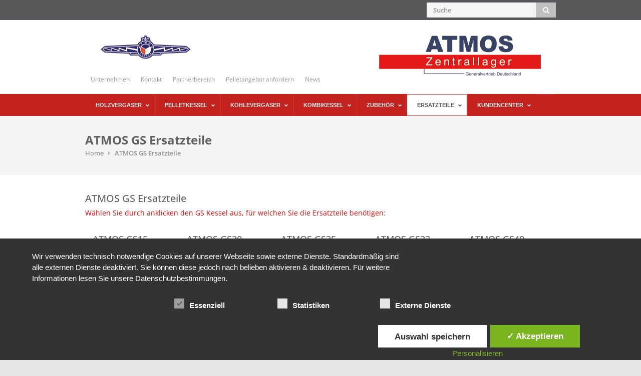

--- FILE ---
content_type: text/css
request_url: https://atmos-zentrallager.de/wp-content/themes/trizzy-child/chat/css/chat.css?ver=6.7.4
body_size: 944
content:

/* An adaptation of this https://codepen.io/Varo/pen/gbZzgr */

html, body {
    background: #e5e5e5;
    font-family: 'Lato', sans-serif;
    margin: 0 auto;
}

/* M E S S A G E S */

.chat {
    list-style: none;
    background: none;
    padding: 0 0 50px 0;
    margin: 0 0 10px;
}

.chat li {
    padding: 8px;
    padding: 0.5rem;
    font-size: 14.4px;
    font-size: 0.9rem;
    overflow: hidden;
    display: -webkit-box;
    display: -webkit-flex;
    display: -ms-flexbox;
    display: flex;
}

.visitor {
    -webkit-box-pack: end;
    -webkit-justify-content: flex-end;
        -ms-flex-pack: end;
            justify-content: flex-end;
    -webkit-box-align: end;
    -webkit-align-items: flex-end;
        -ms-flex-align: end;
                -ms-grid-row-align: flex-end;
            align-items: flex-end;
}

.visitor .msg {
    -webkit-box-ordinal-group: 2;
    -webkit-order: 1;
        -ms-flex-order: 1;
            order: 1;
    border-bottom-right-radius: 0;
    box-shadow: 1px 2px 0 #D4D4D4;
}

.admin .msg {
    -webkit-box-ordinal-group: 2;
    -webkit-order: 1;
        -ms-flex-order: 1;
            order: 1;
    border-top-left-radius: 0;
    box-shadow: -1px 2px 0 #D4D4D4;
}

.msg {
    word-wrap: break-word;
    background: white;
    min-width: 50px;
    max-width: 80%;
    padding: 10px;
    border-radius: 2px;
    box-shadow: 0 2px 0 rgba(0, 0, 0, 0.07);
}

.msg p {
    margin: 0 0 3.2px 0;
    margin: 0 0 0.2rem 0;
}

.msg .time {
    font-size: 11.2px;
    font-size: 0.7rem;
    color: #ccc;
    margin-top: 3px;
    float: right;
    cursor: default;
    -webkit-touch-callout: none;
    -webkit-user-select: none;
    -moz-user-select: none;
    -ms-user-select: none;
}

::-webkit-scrollbar {
    min-width: 12px;
    width: 12px;
    max-width: 12px;
    min-height: 12px;
    height: 12px;
    max-height: 12px;
    background: #e5e5e5;
    box-shadow: inset 0 -14px 0 #e5e5e5, inset 0 -46px 0 #fafafa;
}

::-webkit-scrollbar-thumb {
    background: #bbb;
    border-radius: 100px;
    border: solid 3px #e5e5e5;
    box-shadow: inset 0 0 3px #999;
}

::-webkit-scrollbar-thumb:hover {
    background: #b0b0b0;
    box-shadow: inset 0 0 3px #888;
}

::-webkit-scrollbar-thumb:active {
    background: #aaa;
    box-shadow: inset 0 0 3px #7f7f7f;
}

::-webkit-scrollbar-button {
    display: block;
    height: 24px;
}

/* I N P U T */

input.textarea {
    position: fixed;
    bottom: 14px;
    left: 0;
    right: 0;
    width: 95%;
    height: 30px;
    z-index: 99;
    background: #fafafa;
    border: none;
    outline: none;
    padding-left: 15px;
    padding-right: 15px;
    color: #666;
    font-weight: 400;
}


a.banner {
    position: fixed;
    bottom: 0;
    left: 0;
    right: 0;
    width: 100%;
    height: 12px;
    z-index: 99;
    border-top: 2px solid #e5e5e5;
    background: #e5e5e5;
    outline: none;
    color: #777;
    font-size: 10px;
    text-align: right;
    font-weight: 200;
    text-decoration: none
}


--- FILE ---
content_type: text/css
request_url: https://atmos-zentrallager.de/wp-content/themes/trizzy/css/responsive.css?ver=6.7.4
body_size: 2963
content:
/*
* Based on Skeleton by Dave Gamache (www.getskeleton.com)
* Modified by Vasterad
*/


/* Table of Contents
==================================================
    #Base (1180 Grid)
    #Desktop (960 Grid)
    #Tablet (Portrait)
    #Mobile (Portrait)
    #Mobile (Landscape)
    #Clearing */


/* #Base (1180 Grid)
================================================== */

    .container                                  { position: relative; width: 1200px; margin: 0 auto; padding: 0; }
    .container .column,
    .container .columns                         { float: left; display: inline; margin-left: 10px; margin-right: 10px; }
    .row                                        { margin-bottom: 20px; }

    .columns.twelve.left-sidebar                {float: right;}
    /* Nested Column Classes */
    .column.alpha, .columns.alpha               { margin-left: 0; }
    .column.omega, .columns.omega               { margin-right: 0; }

    /* Base Grid */
    .container .one.column,
    .container .one.columns                     { width: 55px;  }
    .container .two.columns                     { width: 130px; }
    .container .three.columns                   { width: 205px; }
    .container .four.columns                    { width: 280px; }
    .container .five.columns                    { width: 355px; }
    .container .six.columns                     { width: 430px; }
    .columns.six.padding-minus                  { width: 410px; }
    .container .seven.columns                   { width: 505px; }
    .container .eight.columns                   { width: 580px; }
    .container .nine.columns                    { width: 655px; }
    .container .ten.columns                     { width: 730px; }
    .container .eleven.columns                  { width: 805px; }
    .container .twelve.columns                  { width: 880px; }
    .container .thirteen.columns                { width: 955px; }
    .container .fourteen.columns                { width: 1030px; }
    .container .fifteen.columns                 { width: 1105px; }
    .container .sixteen.columns                 { width: 1180px; }

    .container .one-third.columns,
    .container .one-third.column                { width: 380px; }
    .container .two-thirds.columns,
    .container .two-thirds.column               { width: 780px; }

    .container .magazine-lead .one-third.columns,
    .container .magazine-lead .one-third.column { width: 395px; margin-left: 0px;}

    .container .magazine-lead .two-thirds.columns,
    .container .magazine-lead .two-thirds.column
                                                { width: 780px; margin-right: 5px; }

    .container .twelve.sidebar-right.columns    { width: 860px; margin-right: 30px; }
    .container .twelve.sidebar-left.columns     { width: 860px; margin-left: 30px; }
    .container .four.columns.products-categories,
    .container .four.shop.columns               { width: 273px; margin: 0 0 0 20px; }

    .container .three.columns.products-categories,
    .container .three.shop.columns              { width: 200px; margin: 0 0 0 20px; }
    .container.right-sidebar-class .four.columns.products-categories,
    .container.right-sidebar-class .three.columns.products-categories,
    .container.right-sidebar-class .four.shop.columns,
    .container.right-sidebar-class .three.shop.columns {margin: 0 20px 0 0;}

    .container .full-shop.columns               { width: 280px; margin: 0px 20px 0px 0px; }
    .container .full-width .columns-4 .columns  { width: 275px; margin: 0px 20px 0px 0px; }



    .container .four.masonry-item.columns       { width: 273px; margin: 0 20px 0 0; }
    .container.right-sidebar-class .four.columns.products-categories,
    .container.right-sidebar-class .four.shop.columns { width: 273px; margin: 0 20px 0 0; }

    .related .four.shop.column.alpha,
    .upsells .four.shop.column.alpha,
    .related .four.shop.columns.alpha,
    .upsells .four.shop.columns.alpha               { margin-left: 0; }

    .related .four.shop.column.omega,
    .related .four.shop.columns.omega,
    .container .related .columns.full-shop:nth-child(4n+4),
    .container .upsells .columns.full-shop:nth-child(4n+4),
    .upsells .four.shop.column.omega,
    .upsells .four.shop.columns.omega               { margin-right: 0; }


 
   /*  .container .right-sidebar .upsells .four.shop.columns,
   .container .right-sidebar .related .four.shop.columns   { width: 205px } */

    body.boxed,
    .fullwidth-element { width: 1290px; }
    .fullwidth .parallax-content { width: 1180px; }

   .fullwidth .fullwidth-element.home-slider { width: 100% }



    @media only screen and (min-width: 1290px) and (max-width: 1390px) {
        body.boxed,
        .fullwidth-element,
        .fullwidth-element img                  { width: 100% }
    }



/* #Dekstop (960 Grid)
================================================== */

    /* Note: Design for a width of 960px */

    @media only screen and (min-width: 960px) and (max-width: 1389px) {
        .container                                  { position: relative; width: 960px; margin: 0 auto; padding: 0; }
        .container .column,
        .container .columns                         { float: left; display: inline; margin-left: 10px; margin-right: 10px; }
        .row                                        { margin-bottom: 20px; }

        /* Nested Column Classes */
        .column.alpha, .columns.alpha               { margin-left: 0; }
        .column.omega, .columns.omega               { margin-right: 0; }

        /* Base Grid */
        .container .one.column,
        .container .one.columns                     { width: 40px;  }
        .container .two.columns                     { width: 100px; }
        .container .three.columns                   { width: 160px; }
        .container .four.columns                    { width: 220px; }
        .container .five.columns                    { width: 280px; }
        .container .six.columns                     { width: 340px; }
        .columns.six.padding-minus                  { width: 320px; }
        .container .seven.columns                   { width: 400px; }
        .container .eight.columns                   { width: 460px; }
        .container .nine.columns                    { width: 520px; }
        .container .ten.columns                     { width: 580px; }
        .container .eleven.columns                  { width: 640px; }
        .container .twelve.columns                  { width: 700px; }
        .container .thirteen.columns                { width: 760px; }
        .container .fourteen.columns                { width: 820px; }
        .container .fifteen.columns                 { width: 880px; }
        .container .sixteen.columns                 { width: 940px; }

        .container .one-third.columns,
        .container .one-third.column                { width: 300px; }

        .container .two-third.columns,
        .container .two-thirds.column               { width: 620px; }

        .container .magazine-lead .one-third.columns,
        .container .magazine-lead .one-third.column { width: 315px; margin-left: 0px;}

        .container .magazine-lead .two-thirds.columns,
        .container .magazine-lead .two-thirds.column
                                                    { width: 620px; margin-right: 5px; }

        .container .twelve.sidebar-right.columns    { width: 680px; margin-right: 30px; }
        .container .twelve.sidebar-left.columns     { width: 680px; margin-left: 30px; }
        .container .four.columns.products-categories,
        .container .four.shop.columns               { width: 213px; margin: 0 0 0 20px; }
        .container .three.columns.products-categories,
        .container .three.shop.columns               { width: 213px; margin: 0 0 0 20px; }
        .container .four.masonry-item.columns       { width: 213px; margin: 0 20px 0 0; }

        .container .full-width .columns-4 .columns.products-categories  { width: 290px; margin: 0px 20px 0px 0px; }

        body.boxed,
        .fullwidth-element                          { width: 1020px; }
        .fullwidth .parallax-content                { width: 940px; }
        .fullwidth .fullwidth-element.home-slider   { width: 940px; }



    }

    @media only screen and (min-width: 769px) and (max-width: 1040px) {
        body.boxed,
        .fullwidth-element                          { width: 100%; }
    }



/* #Tablet (Portrait)
================================================== */

    /* Note: Design for a width of 768px */

    @media only screen and (min-width: 768px) and (max-width: 990px) {
        .container                                  { width: 768px; }
        .container .column,
        .container .columns                         { margin-left: 10px; margin-right: 10px;  }
        .column.alpha, .columns.alpha               { margin-left: 0; margin-right: 10px; }
        .column.omega, .columns.omega               { margin-right: 0; margin-left: 10px; }
        .alpha.omega                                { margin-left: 0; margin-right: 0; }

        .container .one.column,
        .container .one.columns                     { width: 28px; }
        .container .two.columns                     { width: 76px; }
        .container .three.columns                   { width: 124px; }
        .container .four.columns                    { width: 172px; }
        .container .five.columns                    { width: 220px; }
        .container .six.columns                     { width: 268px; }
        .columns.six.padding-minus                  { width: 248px; }
        .container .seven.columns                   { width: 316px; }
        .container .eight.columns                   { width: 364px; }
        .container .nine.columns                    { width: 412px; }
        .container .ten.columns                     { width: 460px; }
        .container .eleven.columns                  { width: 508px; }
        .container .twelve.columns                  { width: 556px; }
        .container .thirteen.columns                { width: 604px; }
        .container .fourteen.columns                { width: 652px; }
        .container .fifteen.columns                 { width: 700px; }
        .container .sixteen.columns                 { width: 748px; }

        .container .one-third.columns,
        .container .one-third.column                { width: 236px; }

        .container .two-third.columns,
        .container .two-thirds.column               { width: 492px; }

        .container .two-third.columns,
        .container .two-thirds.column               { width: 492px; }


        .container .magazine-lead .one-third.columns,
        .container .magazine-lead .one-third.column { width: 253px; margin-left: 0px;}

        .container .magazine-lead .two-thirds.columns,
        .container .magazine-lead .two-thirds.column
                                                    { width: 490px; margin-right: 5px; }

        .container .twelve.sidebar-right.columns    { width: 546px; margin-right: 20px; }
        .container .twelve.sidebar-left.columns     { width: 546px; margin-left: 20px; }

        .container .three.shop.columns,
        .container .three.columns.products-categories,
        .container .four.columns.products-categories,
        .container .four.shop.columns               { width: 258px; margin: 0 0 0 20px; }
        .container .four.masonry-item.columns       { width: 258px; margin: 0 20px 0 0; }
        .container .full-width .columns-4 .columns.products-categories  { width: 225px; margin: 0px 20px 0px 0px; }


        body.boxed,
        .fullwidth-element                          { width: 100% }
        .fullwidth .parallax-content                { width: 748px; }
        .fullwidth .fullwidth-element.home-slider   { width: 100% }

        .vc_col-sm-3.wpb_column.recent-blog {
            width: 50%;
        }
        .vc_responsive .wpb_row .vc_col-sm-3.wpb_column.recent-blog.alpha {
            padding-left: 15px
        }
        .vc_responsive .wpb_row .vc_col-sm-3.wpb_column.recent-blog.omega {
            padding-right: 15px
        }
    }


/*  #Mobile (Portrait)
================================================== */

    /* Note: Design for a width of 320px */

    @media only screen and (max-width: 767px) {
        .container { width: 300px; }
        .container .columns,
        .container .column { margin: 0; }

        .container .one.column,
        .container .one.columns,
        .container .two.columns,
        .container .three.columns,
        .container .four.columns,
        .container .five.columns,
        .container .six.columns,
        .container .seven.columns,
        .container .eight.columns,
        .container .nine.columns,
        .container .ten.columns,
        .container .eleven.columns,
        .container .twelve.columns,
        .container .thirteen.columns,
        .container .fourteen.columns,
        .container .fifteen.columns,
        .container .sixteen.columns,
        .container .one-third.column,
        .container .one-third.columns,
        .container .two-thirds.columns,
        .container .two-thirds.column,
        .container .magazine-lead .one-third.columns,
        .container .magazine-lead .one-third.column,
        .container .magazine-lead .two-thirds.columns,
        .container .magazine-lead .two-thirds.column,
        .container .twelve.sidebar-right.columns,
        .container .twelve.sidebar-left.columns,
        .container .five.sidebar-right.columns,
        .container .eleven.sidebar-right.columns { width: 300px; }

        .container .three.shop.columns,
        .container .three.columns.products-categories,
        .container .four.columns.products-categories,
        .container .four.shop.columns           { width: 300px; margin: 0; }
        .container .four.masonry-item.columns   { width: 300px; margin: 0; }

        .container .twelve.sidebar-left.columns { margin-left: 0; }

        .container .fourteen.carousel.columns  { width: 240px; }
        .container .one.carousel.column  { width: 30px; }
          .container .full-width .columns-4 .columns.products-categories  { width: 100%; margin: 0px; }
        body.boxed,
        .fullwidth-element,
        .fullwidth .fullwidth-element.home-slider { width: 100% }

        .fullwidth .parallax-content     { width: 300px; }
    }


/* #Mobile (Landscape)
================================================== */

    /* Note: Design for a width of 480px */

    @media only screen and (min-width: 480px) and (max-width: 767px) {
        .container { width: 420px; }
        .container .columns,
        .container .column { margin: 0; }

        .container .one.column,
        .container .one.columns,
        .container .two.columns,
        .container .three.columns,
        .container .four.columns,
        .container .five.columns,
        .container .six.columns,
        .container .seven.columns,
        .container .eight.columns,
        .container .nine.columns,
        .container .ten.columns,
        .container .eleven.columns,
        .container .twelve.columns,
        .container .thirteen.columns,
        .container .fourteen.columns,
        .container .fifteen.columns,
        .container .sixteen.columns,
        .container .one-third.column,
        .container .two-thirds.column,
        .container .one-third.columns,
        .container .two-thirds.columns,
        .container .magazine-lead .one-third.columns,
        .container .magazine-lead .one-third.column,
        .container .magazine-lead .two-thirds.columns,
        .container .magazine-lead .two-thirds.column,
        .container .twelve.sidebar-right.columns,
        .container .twelve.sidebar-left.columns,
        .container .five.sidebar-right.columns,
        .container .eleven.sidebar-right.columns { width: 420px; }

        .container .twelve.sidebar-left.columns { margin-left: 0; }
        .container .three.shop.columns,
        .container .three.columns.products-categories,
        .container .four.columns.products-categories,
        .container .four.shop.columns           { width: 420px; margin: 0; }
        .container .four.masonry-item.columns   { width: 420px; margin: 0; }

        .container .fourteen.carousel.columns  { width: 340px; }
        .container .one.carousel.column  { width: 40px; }

        body.boxed,
        .fullwidth-element,
        .fullwidth .fullwidth-element.home-slider { width: 100% }

        .fullwidth .parallax-content   { width: 420px; }

    }


/* #Clearing
================================================== */

    /* Self Clearing Goodness */
    .container:after { content: "\0020"; display: block; height: 0; clear: both; visibility: hidden; }

    /* Use clearfix class on parent to clear nested columns,
    or wrap each row of columns in a <div class="row"> */
    .clearfix:before,
    .clearfix:after,
    .row:before,
    .row:after {
      content: '\0020';
      display: block;
      overflow: hidden;
      visibility: hidden;
      width: 0;
      height: 0; }
    .row:after,
    .clearfix:after {
      clear: both; }
    .row,
    .clearfix {
      zoom: 1; }

    /* You can also use a <br class="clear" /> to clear columns */
    .clear {
      clear: both;
      display: block;
      overflow: hidden;
      visibility: hidden;
      width: 0;
      height: 0;
    }


--- FILE ---
content_type: text/css
request_url: https://atmos-zentrallager.de/wp-content/themes/trizzy-child/style.css?ver=6.7.4
body_size: 10992
content:
/*
 Theme Name:     Trizzy Child
 Description:    Trizzy Child Theme - use to customize theme without loosing any changes after update
 Author:         You
 Template:       trizzy
 Version:        1.0
*/

@font-face {
  font-family: 'Open Sans';
  src: url('./fonts/Open_Sans/OpenSans-VariableFont_wdth,wght.ttf') format('truetype');
  font-weight: 100 900;
  font-style: normal;
}
@font-face {
  font-family: 'Open Sans';
  src: url('./fonts/Open_Sans/OpenSans-Italic-VariableFont_wdth,wght.ttf') format('truetype');
  font-weight: 100 900;
  font-style: italic;
}

img {
  display: inline-block;
}
#wrapper {
  padding: 0 !important;
}
.wpb_content_element {
  margin-bottom: 10px !important;
}
.wpb_row.vc_row-fluid {
  margin-bottom: 15px !important;
}
.titlebar {
  margin-bottom: 30px;
}
@media screen and (min-width: 960px) {
  .thirtypercent {
    width: 33.3%;
    -webkit-box-sizing: border-box;
    -moz-box-sizing: border-box;
    box-sizing: border-box;
    margin-left: 0 !important;
    margin-right: 0 !important;
    padding-left: 10px;
    padding-right: 10px;
  }
}
.categorywrapper h1 {
  text-align: center;
}
.categorywrapper h3 {
  margin-bottom: 10px;
}
.categorywrapper .categorycol {
  text-align: center;
  margin-bottom: 30px;
}
.categorywrapper .categorycolimg {
  height: 250px;
  margin-bottom: 20px;
  overflow: hidden;
}
.categorywrapper .categorycolimg img {
  height: 100% !important;
  width: auto !important;
}
.categorywrapper .categorycollink {
  margin-bottom: 20px;
}
.categorywrapper .categorycollink a {
  background-color: #c5221e !important;
  min-width: 150px;
}
.categorywrapper .categorycolcontent {
  text-align: left;
}
.partswrapper h3 {
  margin-bottom: 10px;
}
.partswrapper .partscol {
  text-align: center;
  margin-bottom: 30px;
}
.partswrapper .partsimg {
  height: 200px;
  margin-bottom: 20px;
  overflow: hidden;
}
.partswrapper .partscollink {
  margin-bottom: 20px;
}
.partswrapper .partscollink a {
  background-color: #c5221e !important;
  min-width: 150px;
}
.partswrapper .partscolcontent {
  text-align: left;
}
section.linking {
  min-height: 0;
  padding-top: 0px;
}
section.linking .buttons_added {
  margin-top: 20px;
}
section.linking .single_add_to_cart_button {
  margin-top: 0px;
  margin-left: 15px;
}
@media screen and (min-width: 768px) and (max-width: 989px) {
  section.linking .single_add_to_cart_button {
    margin: 20px 0 0 0 !important;
  }
}
@media screen and (min-width: 768px) {
}
#top-bar {
  background: #58585a;
  padding-top: 5px !important;
  padding-bottom: 5px !important;
}
#top-bar input {
  height: 18px;
  padding-top: 5px !important;
  padding-bottom: 5px !important;
}
#top-bar button {
  height: 30px;
}
.logoarea {
  padding: 30px 0 30px 30px;
  -webkit-box-sizing: border-box;
  -moz-box-sizing: border-box;
  box-sizing: border-box;
}
.notlogoarea {
  padding: 30px 30px 0 0;
  -webkit-box-sizing: border-box;
  -moz-box-sizing: border-box;
  box-sizing: border-box;
  text-align: right;
}
.notlogoarea img {
  display: inline-block;
}
#additional-menu {
  display: block;
  float: left;
  margin: -10px 0 20px 0;
}
#additional-menu ul li a {
  font-size: 12px;
  color: #999;
}
.menu-trigger {
  display: none !important;
}
.ubermenu-item-header > a {
  padding-top: 5px !important;
  padding-bottom: 5px !important;
}
.ubermenu-item-header > a > span,
.ubermenu-item-header > span {
  font-size: 14px !important;
}
.ubermenu.ubermenu-main .ubermenu-item-level-0.ubermenu-current-menu-item > .ubermenu-target {
  background: #fff;
}
.ubermenu.ubermenu-main .ubermenu-item-level-0.ubermenu-current-menu-parent > .ubermenu-target {
  background: #fff;
}
.ubermenu.ubermenu-main .ubermenu-item-level-0.ubermenu-current-menu-ancestor > .ubermenu-target {
  background: #fff;
}
.ubermenu.ubermenu-main .ubermenu-item-level-0:hover > .ubermenu-target,
.ubermenu-main .ubermenu-item-level-0.ubermenu-active > .ubermenu-target {
  background: #fff !important;
}
.ubermenu-skin-red-black.ubermenu-horizontal .ubermenu-item-level-0.ubermenu-active:after {
  border-bottom: #fff solid 1px !important;
}
@media only screen and (max-width: 767px) {
  .top-search {
    margin: 0;
  }
}
@media screen and (max-width: 959px) {
  #top-bar {
    display: none;
  }
  #navigation {
    display: none;
  }
  .ubermenu-responsive-default.ubermenu.ubermenu-responsive .ubermenu-column,
  .ubermenu-responsive-default.ubermenu.ubermenu-responsive .ubermenu-column-auto {
    min-width: 100% !important;
  }
  .hidden-on-mobi {
    display: none !important;
  }
}
@media screen and (min-width: 960px) {
  #navigation2 {
    display: none;
  }
}
#navigation {
  position: relative;
  z-index: 999;
}
#navigation2 {
  position: relative;
  z-index: 998;
}
.type1submenu_table {
  width: 100%;
}
.type1submenu_table tr td {
  vertical-align: middle;
}
.type1submenu_table tr td:first-child {
  width: 25%;
  padding-right: 0;
  text-align: right;
}
.type1submenu_table tr td:first-child img {
  position: relative;
  right: -15px;
}
.type1submenu_table tr td:last-child {
  width: 75%;
  padding-left: 0;
}
.type1submenu {
  display: block;
}
.type1submenu span {
  display: block;
  margin-bottom: 2px;
  font-weight: normal;
  display: inline-block;
  -webkit-box-sizing: border-box;
  -moz-box-sizing: border-box;
  box-sizing: border-box;
  width: 100%;
  padding: 10px 15px;
  background: #f3f2f3;
  color: #000102;
  line-height: 1.3em;
}
.r_1 {
  font-size: 11px;
  text-align: center;
}
.r_2 {
  font-size: 11px;
  text-align: center;
}
.r_3 {
  font-size: 10px;
  font-weight: normal;
}
.type1s {
  width: auto;
  height: auto;
  background: #f3f2f3 !important;
  display: block;
  position: relative;
  margin: 15px;
  -webkit-box-sizing: border-box;
  -moz-box-sizing: border-box;
  box-sizing: border-box;
}
.type1s .type1simg {
  /*float:left;*/
  position: absolute;
  top: 0;
  left: 0;
  height: 100% !important;
  width: auto;
  z-index: 2;
}
.type1s .type1scont .type1scontblock {
  border-bottom: 1px solid #fff;
  padding: 6px 0 6px 120px;
  font-size: 11px;
  color: #606060;
  line-height: 1.8em;
  font-weight: normal;
}
.type1s .type1scont .f14 {
  font-size: 14px;
  font-weight: bold;
}
.type1s .type1scont .f12 {
  font-size: 12px;
}
.type2s {
  width: auto;
  height: auto;
  background: #f3f2f3 !important;
  display: block;
  position: relative;
  margin: 15px;
  -webkit-box-sizing: border-box;
  -moz-box-sizing: border-box;
  box-sizing: border-box;
}
.type2s .type1simg {
  /*float:left;*/
  position: absolute;
  top: 0;
  left: 0;
  height: 100% !important;
  width: auto;
  z-index: 2;
}
.type2s .type1scont .type1scontblock {
  border-bottom: 1px solid #fff;
  padding: 6px 0 6px 165px;
  font-size: 11px;
  color: #606060;
  line-height: 1.8em;
  font-weight: normal;
}
.type2s .type1scont .f14 {
  font-size: 14px;
  font-weight: bold;
  line-height: 1.5em;
}
.type2s .type1scont .f12 {
  font-size: 12px;
}
@media screen and (max-width: 479px) {
  .type1s,
  .type2s {
    position: relative;
    margin: 5px;
    text-align: center;
  }
  .type1s .type1simg,
  .type2s .type1simg {
    position: relative;
    top: 0;
    left: 0;
    height: 200px !important;
    width: auto;
    z-index: 2;
    margin-top: 5px;
    margin-left: auto !important;
  }
  .type1s .type1scont .type1scontblock,
  .type2s .type1scont .type1scontblock {
    display: none;
    padding: 6px 0 10px 0;
  }
  .type1s .type1scont .type1scontblock:first-child,
  .type2s .type1scont .type1scontblock:first-child {
    display: block;
  }
  .type1s .type1scont .f14,
  .type2s .type1scont .f14 {
    display: block;
  }
  .type1s .type1scont .f12,
  .type2s .type1scont .f12 {
    display: none;
  }
  /*  .type2s {
    width:auto;height:auto;background:#f3f2f3 !important;display:block;position:relative;margin:15px;

    .type1simg {position:absolute;top:0;left:0;height:100% !important;width:auto;z-index:2}
    .type1scont {
      .type1scontblock {border-bottom:1px solid #fff;padding:6px 0 6px 165px;font-size:11px;color:#606060;line-height:1.8em;font-weight:normal;}
      .f14 {font-size:14px;font-weight:bold;line-height:1.5em;}
      .f12 {font-size:12px;}
    }
  }*/
}
/*********************************************************************/
/*
 *  Owl Carousel - Animate Plugin
 */
.owl-carousel .animated {
  -webkit-animation-duration: 1000ms;
  animation-duration: 1000ms;
  -webkit-animation-fill-mode: both;
  animation-fill-mode: both;
}
.owl-carousel .owl-animated-in {
  z-index: 0;
}
.owl-carousel .owl-animated-out {
  z-index: 1;
}
.owl-carousel .fadeOut {
  -webkit-animation-name: fadeOut;
  animation-name: fadeOut;
}
@-webkit-keyframes fadeOut {
  0% {
    opacity: 1;
  }
  100% {
    opacity: 0;
  }
}
@keyframes fadeOut {
  0% {
    opacity: 1;
  }
  100% {
    opacity: 0;
  }
}
.owl-height {
  -webkit-transition: height 500ms ease-in-out;
  -moz-transition: height 500ms ease-in-out;
  -ms-transition: height 500ms ease-in-out;
  -o-transition: height 500ms ease-in-out;
  transition: height 500ms ease-in-out;
}
.owl-carousel {
  display: none;
  width: 100%;
  -webkit-tap-highlight-color: transparent;
  position: relative;
  z-index: 1;
}
.owl-carousel .owl-stage {
  position: relative;
  -ms-touch-action: pan-Y;
}
.owl-carousel .owl-stage:after {
  content: ".";
  display: block;
  clear: both;
  visibility: hidden;
  line-height: 0;
  height: 0;
}
.owl-carousel .owl-stage-outer {
  position: relative;
  overflow: hidden;
  -webkit-transform: translate3d(0px, 0px, 0px);
}
.owl-carousel .owl-controls .owl-nav .owl-prev,
.owl-carousel .owl-controls .owl-nav .owl-next,
.owl-carousel .owl-controls .owl-dot {
  cursor: pointer;
  cursor: hand;
  -webkit-user-select: none;
  -khtml-user-select: none;
  -moz-user-select: none;
  -ms-user-select: none;
  user-select: none;
}
.owl-carousel.owl-loaded {
  display: block;
}
.owl-carousel.owl-loading {
  opacity: 0;
  display: block;
}
.owl-carousel.owl-hidden {
  opacity: 0;
}
.owl-carousel .owl-refresh .owl-item {
  display: none;
}
.owl-carousel .owl-item {
  position: relative;
  min-height: 1px;
  float: left;
  -webkit-backface-visibility: hidden;
  -webkit-tap-highlight-color: transparent;
  -webkit-touch-callout: none;
  -webkit-user-select: none;
  -moz-user-select: none;
  -ms-user-select: none;
  user-select: none;
}
.owl-carousel .owl-item img {
  display: block;
  width: 100%;
  -webkit-transform-style: preserve-3d;
}
.owl-carousel.owl-text-select-on .owl-item {
  -webkit-user-select: auto;
  -moz-user-select: auto;
  -ms-user-select: auto;
  user-select: auto;
}
.owl-carousel .owl-grab {
  cursor: move;
  cursor: -webkit-grab;
  cursor: -o-grab;
  cursor: -ms-grab;
  cursor: grab;
}
.owl-carousel.owl-rtl {
  direction: rtl;
}
.owl-carousel.owl-rtl .owl-item {
  float: right;
}
.no-js .owl-carousel {
  display: block;
}
.owl-carousel .owl-item .owl-lazy {
  opacity: 0;
  -webkit-transition: opacity 400ms ease;
  -moz-transition: opacity 400ms ease;
  -ms-transition: opacity 400ms ease;
  -o-transition: opacity 400ms ease;
  transition: opacity 400ms ease;
}
.owl-carousel .owl-item img {
  transform-style: preserve-3d;
}
.owl-carousel .owl-video-wrapper {
  position: relative;
  height: 100%;
  background: #000;
}
.owl-carousel .owl-video-play-icon {
  position: absolute;
  height: 80px;
  width: 80px;
  left: 50%;
  top: 50%;
  margin-left: -40px;
  margin-top: -40px;
  background: url("owl.video.play.png") no-repeat;
  cursor: pointer;
  z-index: 1;
  -webkit-backface-visibility: hidden;
  -webkit-transition: scale 100ms ease;
  -moz-transition: scale 100ms ease;
  -ms-transition: scale 100ms ease;
  -o-transition: scale 100ms ease;
  transition: scale 100ms ease;
}
.owl-carousel .owl-video-play-icon:hover {
  -webkit-transition: scale(1.3, 1.3);
  -moz-transition: scale(1.3, 1.3);
  -ms-transition: scale(1.3, 1.3);
  -o-transition: scale(1.3, 1.3);
  transition: scale(1.3, 1.3);
}
.owl-carousel .owl-video-playing .owl-video-tn,
.owl-carousel .owl-video-playing .owl-video-play-icon {
  display: none;
}
.owl-carousel .owl-video-tn {
  opacity: 0;
  height: 100%;
  background-position: center center;
  background-repeat: no-repeat;
  -webkit-background-size: contain;
  -moz-background-size: contain;
  -o-background-size: contain;
  background-size: contain;
  -webkit-transition: opacity 400ms ease;
  -moz-transition: opacity 400ms ease;
  -ms-transition: opacity 400ms ease;
  -o-transition: opacity 400ms ease;
  transition: opacity 400ms ease;
}
.owl-carousel .owl-video-frame {
  position: relative;
  z-index: 1;
}
.topslider .owl-controls {
  position: absolute;
  top: 50%;
  margin-top: -20px;
  left: 0;
  width: 100%;
  height: 0;
  text-align: center;
  -webkit-tap-highlight-color: transparent;
}
.topslider .owl-controls .owl-nav [class*=owl-] {
  color: #fff;
  font-size: 14px;
  margin: 5px;
  padding: 4px 7px;
  background: #d6d6d6;
  display: inline-block;
  cursor: pointer;
  -webkit-border-radius: 3px;
  -moz-border-radius: 3px;
  border-radius: 3px;
}
.topslider .owl-controls .owl-nav [class*=owl-]:hover {
  background: #869791;
  color: #fff;
  text-decoration: none;
}
.topslider .owl-controls .owl-nav .disabled {
  opacity: 0.5;
  cursor: default;
}
.topslider .owl-dots {
  display: none !important;
}
.topslider .owl-dots .owl-dot {
  display: inline-block;
  zoom: 1;
  *display: inline;
}
.topslider .owl-dots .owl-dot span {
  width: 10px;
  height: 10px;
  margin: 5px 7px;
  background: #d6d6d6;
  display: block;
  -webkit-backface-visibility: visible;
  -webkit-transition: opacity 200ms ease;
  -moz-transition: opacity 200ms ease;
  -ms-transition: opacity 200ms ease;
  -o-transition: opacity 200ms ease;
  transition: opacity 200ms ease;
  -webkit-border-radius: 30px;
  -moz-border-radius: 30px;
  border-radius: 30px;
}
.topslider .owl-dots .owl-dot.active span,
.topslider .owl-dots .owl-dot:hover span {
  background: #869791;
}
.topslider .owl-prev {
  float: left;
}
.topslider .owl-next {
  float: right;
}
.topslider .item {
  position: relative;
  max-height: 500px;
}
.topslider .pic {
  position: relative;
  z-index: 0;
}
.topslider .pic img {
  width: 100%;
  height: auto;
}
.topslider .descr {
  position: absolute;
  top: 0;
  left: 0;
  width: 100%;
  height: 100%;
  z-index: 1;
  text-align: center;
  color: #fff;
}
.topslider .descr .slideH1 {
  font-size: 50px;
  margin-top: 1em;
  line-height: 1.3em;
}
.topslider .descr .slidetext {
  font-size: 36px;
  margin-top: 0.3em;
  line-height: 1.3em;
}
.entry-title {
  font-size: 26px;
  font-weight: 600;
  color: #606060;
}
.meta .h1,
.meta .h2 {
  line-height: 26px;
  font-size: 24px;
  font-weight: 600;
  margin: 0 0 2px 0;
  color: #606060;
}
.meta .h1 a,
.meta .h2 a {
  color: #606060;
}
@media screen and (min-width: 480px) and (max-width: 767px) {
  .topslider .descr .slideH1 {
    font-size: 34px !important;
  }
  .topslider .descr .slidetext {
    font-size: 22px !important;
  }
}
@media screen and (max-width: 479px) {
  .topslider .descr .slideH1 {
    font-size: 26px !important;
  }
  .topslider .descr .slidetext {
    font-size: 20px !important;
  }
}
.newsslider .owl-controls {
  position: absolute;
  top: 98px;
  margin-top: -20px;
  left: 0;
  width: 100%;
  height: 0;
  text-align: center;
  -webkit-tap-highlight-color: transparent;
}
.newsslider .owl-controls .owl-nav [class*=owl-] {
  color: #fff;
  font-size: 14px;
  margin: 5px;
  padding: 4px 7px;
  background: #d6d6d6;
  display: inline-block;
  cursor: pointer;
  -webkit-border-radius: 3px;
  -moz-border-radius: 3px;
  border-radius: 3px;
}
.newsslider .owl-controls .owl-nav [class*=owl-]:hover {
  background: #869791;
  color: #fff;
  text-decoration: none;
}
.newsslider .owl-controls .owl-nav .disabled {
  opacity: 0.5;
  cursor: default;
}
.newsslider .owl-dots {
  display: none !important;
}
.newsslider .owl-dots .owl-dot {
  display: inline-block;
  zoom: 1;
  *display: inline;
}
.newsslider .owl-dots .owl-dot span {
  width: 10px;
  height: 10px;
  margin: 5px 7px;
  background: #d6d6d6;
  display: block;
  -webkit-backface-visibility: visible;
  -webkit-transition: opacity 200ms ease;
  -moz-transition: opacity 200ms ease;
  -ms-transition: opacity 200ms ease;
  -o-transition: opacity 200ms ease;
  transition: opacity 200ms ease;
  -webkit-border-radius: 30px;
  -moz-border-radius: 30px;
  border-radius: 30px;
}
.newsslider .owl-dots .owl-dot.active span,
.newsslider .owl-dots .owl-dot:hover span {
  background: #869791;
}
.newsslider .owl-prev {
  float: left;
}
.newsslider .owl-next {
  float: right;
}
.newsslider .item {
  position: relative;
}
.newsslider .pic {
  position: relative;
  z-index: 0;
  height: 180px;
  overflow: hidden;
  background-size: contain;
  background-position: 50% 50%;
  display: block;
  background-repeat: no-repeat;
}
.newsslider .descr {
  color: #000;
  background: #f2f2f1;
  padding: 20px 10px 10px 10px;
  height: 180px;
  width: 100%;
  -webkit-box-sizing: border-box;
  -moz-box-sizing: border-box;
  box-sizing: border-box;
  font-size: 10px;
  line-height: 1.3em !important;
}
.newsslider .descr .slideH1 {
  margin-bottom: 0.6em;
  font-weight: bold;
  font-family: Arial;
  font-size: 14px;
  color: #606060;
  display: block;
}
.newsslider .descr .slidetext {
  margin-bottom: 0.6em;
  font-size: 12px;
  line-height: 1.3em;
  font-family: Arial;
  color: #606060;
}
.newsslider .descr .slidetext p {
  line-height: 1.3em;
}
.newsslider .descr .slidelink {
  text-align: right;
}
.newsslider .descr .slidelink a {
  color: #c4221e;
  font-size: 12px;
}
@media only screen and (max-width: 767px) {
  .newsslider .pic {
    width: 100%;
    height: 0;
    padding-bottom: 75%;
    background-position: 50% 50%;
    background-size: contain;
    background-repeat: no-repeat;
  }
  .newsslider .descr {
    height: 200px;
  }
}
.mainsidebaritemwrap {
  height: 300px;
  -webkit-box-sizing: border-box;
  -moz-box-sizing: border-box;
  box-sizing: border-box;
  font-family: Arial;
}
.mainsidebaritemwrap .mainsidebaritem {
  padding: 10px;
  margin-bottom: 4px;
  height: 117px;
  background: #f2f2f1 !important;
  -webkit-box-sizing: border-box;
  -moz-box-sizing: border-box;
  box-sizing: border-box;
}
.mainsidebaritemwrap .mainsidebaritem:last-child {
  margin-bottom: 0;
  height: 118px;
}
.mainsidebaritemwrap .col-xs-8 {
  display: inline-block;
  width: 66.6%;
  float: left;
  -webkit-box-sizing: border-box;
  -moz-box-sizing: border-box;
  box-sizing: border-box;
  padding-right: 5px;
}
.mainsidebaritemwrap .col-xs-4 {
  display: inline-block;
  width: 33.3%;
  float: right;
  -webkit-box-sizing: border-box;
  -moz-box-sizing: border-box;
  box-sizing: border-box;
}
.mainsidebaritemwrap a {
  color: #c4221e;
}
.mainsidebaritemwrap .hl {
  font-weight: bold;
  font-size: 13px;
  line-height: 1.3em;
}
.mainsidebaritemwrap .txt {
  line-height: 1.3em;
  font-size: 12px;
}
.mainsidebaritemwrap .link {
  text-align: right;
}
.mainsidebaritemwrap .pic {
  width: 100%;
  -webkit-background-size: cover;
  background-size: cover;
  background-position: 50% 50%;
  height: 80px;
}
@media only screen and (max-width: 767px) {
  .mainsidebaritemwrap {
    height: auto;
  }
}
#gform_1 .gform_body,
#gform_1 .gform_fields,
#gform_1 .gfield,
#gform_1 .ginput_container {
  float: left;
  margin: 0;
  padding: 0;
  display: inline-block;
}
#gform_1 .gform_body {
  width: 60%;
}
#gform_1 .ginput_container,
#gform_1 .gfield,
#gform_1 .gform_fields {
  width: 100%;
}
#gform_1 .ginput_container input {
  width: 100%;
  height: 40px;
  font-size: 12px;
  background: #515151;
  color: #606060;
  border: 1px solid #515151;
  text-align: center;
}
#gform_1 .gform_footer {
  float: right;
  margin: 0;
  padding: 0;
  display: inline-block;
  clear: none;
  width: 40%;
}
#gform_1 .gform_footer input {
  width: 100%;
  height: 40px;
  background: #4f5c7d;
  font-size: 10px;
}
#footer {
  font-size: 12px;
}
.imagewrap {
  width: 70%;
  -webkit-box-sizing: border-box;
  -moz-box-sizing: border-box;
  box-sizing: border-box;
  padding-right: 10px;
  float: right;
  height: 360px;
  margin-top: 20px;
  overflow: hidden;
  text-align: center;
}
/** Carousel **/
.carousel_prev {
  width: 100%;
  height: 20px;
  background: transparent url(./img/arrowup.png) 50% 50% no-repeat;
  cursor: pointer;
}
.carousel_next {
  width: 100%;
  height: 20px;
  background: transparent url(./img/arrowdown.png) 50% 50% no-repeat;
  cursor: pointer;
}
.carousel_prev.inactive,
.carousel_next.inactive {
  opacity: 0.4;
  cursor: default;
}
.jcarouselwrap {
  width: 30%;
  -webkit-box-sizing: border-box;
  -moz-box-sizing: border-box;
  box-sizing: border-box;
  padding-right: 10px;
  float: left;
}
.jcarousel {
  position: relative;
  overflow: hidden;
  width: 100%;
  height: 400px;
}
.jcarousel img {
  display: block;
}
.jcarousel ul {
  width: 100%;
  height: 20000em;
  position: relative;
  list-style: none;
  margin: 0;
  padding: 0;
}
.jcarousel li {
  float: left;
  border-top: 5px solid #fff;
  border-bottom: 5px solid #fff;
  border-left: 1px solid #fff;
  border-right: 1px solid #fff;
  text-align: center;
  height: 100px;
  overflow: hidden;
}
.jcarousel li.active {
  border-color: #c4221e;
}
.jcarousel li img {
  cursor: pointer;
  background: #fff;
  max-width: 100%;
  height: auto;
}
/** Carousel Controls **/
.jcarousel-control-prev,
.jcarousel-control-next {
  position: absolute;
  top: 200px;
  width: 30px;
  height: 30px;
  text-align: center;
  background: #4E443C;
  color: #fff;
  text-decoration: none;
  text-shadow: 0 0 1px #000;
  font: 24px/27px Arial, sans-serif;
  -webkit-border-radius: 30px;
  -moz-border-radius: 30px;
  border-radius: 30px;
  -webkit-box-shadow: 0 0 2px #999;
  -moz-box-shadow: 0 0 2px #999;
  box-shadow: 0 0 2px #999;
}
/** Carousel Pagination **/
.jcarousel-pagination {
  position: absolute;
  bottom: 0;
  left: 15px;
}
.jcarousel-pagination a {
  text-decoration: none;
  display: inline-block;
  font-size: 11px;
  line-height: 14px;
  min-width: 14px;
  background: #fff;
  color: #4E443C;
  border-radius: 14px;
  padding: 3px;
  text-align: center;
  margin-right: 2px;
  opacity: 0.75;
}
.jcarousel-pagination a.active {
  background: #4E443C;
  color: #fff;
  opacity: 1;
  text-shadow: 0 -1px 0 rgba(0, 0, 0, 0.75);
}
.productcontent h1 {
  font-size: 24px;
  line-height: 1em;
  margin-bottom: 0.5em;
}
.productcontent_sidebar {
  padding: 15px 0;
}
.productcontent_sidebar .ps_title {
  padding: 15px 0;
}
.productcontent_sidebar .recent_thumb {
  width: 30%;
  margin-right: 5px;
  float: left;
}
.productcontent_sidebar ul {
  /*margin-top:10px;*/
}
.productcontent_sidebar li {
  margin-bottom: 10px;
}
.producttabs ul,
.productcontent ul {
  list-style: disc outside;
}
.producttabs li,
.productcontent li {
  margin-left: 20px;
  line-height: 1.5em;
}
.jcarouselwrap ul {
  list-style: none;
}
.jcarouselwrap li {
  margin-left: 0;
  line-height: inherit;
}
/* TABS */
.producttabs {
  margin: 20px 0;
}
.tabsblock .tabshead {
  width: 100%;
  border-bottom: #e5e5e5 solid 1px;
}
.tabsblock .tabshead .tabtitle {
  padding: 15px 20px;
  font-size: 12px;
  line-height: 1.1em;
  font-weight: bold;
  color: #7c7c7c;
  text-transform: uppercase;
  float: left;
  cursor: pointer;
  border-bottom: 2px solid #FFF;
}
.tabsblock .tabshead .tabtitle.active {
  color: #000000;
  border-bottom: 2px solid #000000;
  cursor: default;
}
.tabsblock .tabshead .tabtitle.active:hover {
  background-color: #fff;
  border-bottom: 2px solid #000000;
}
.tabsblock .tabshead .tabtitle:hover {
  background-color: #eee;
  border-bottom: 2px solid #eeeeee;
}
.tabsblock .tabsbody .tabcontent {
  display: none;
  padding: 10px 0;
}
@media screen and (max-width: 899px) {
  .table-responsive {
    width: 100%;
    margin-bottom: 15px;
    overflow-y: hidden;
    overflow-x: scroll;
    -ms-overflow-style: -ms-autohiding-scrollbar;
    border: 1px solid #ddd;
    -webkit-overflow-scrolling: touch;
    box-sizing: border-box;
  }
  .table-responsive table {
    width: 100%;
  }
}
.zoombuttons {
  width: 100%;
}
.zoombuttons .zoomin,
.zoombuttons .zoomout {
  width: 50%;
}
.zoombuttons .zoomout {
  border-right: 1px solid #ffffff;
}
.schemecontainerwrapper {
  width: 100%;
  overflow: hidden;
  -webkit-box-sizing: border-box;
  -moz-box-sizing: border-box;
  box-sizing: border-box;
  border-right: 1px dashed #ececec;
  border-left: 1px dashed #ececec;
  background: #ececec;
}
.schemecontainerwrapper .schemecontainer {
  position: relative;
  width: 1180px;
  /*height:auto;*/
}
.schemecontainerwrapper .schemecontainer .dot {
  position: absolute;
  padding: 1px 6px;
  background: #E0E0E0;
  border: 2px solid #c4221e;
  -webkit-border-radius: 3px;
  -moz-border-radius: 3px;
  border-radius: 3px;
}
.schemecontainerwrapper .schemecontainer .dot:hover {
  background: #c4221e;
  border: 2px solid #333333;
  color: #FFF;
}
@media screen and (min-width: 960px) {
  .zoombuttons {
    display: none;
  }
  .schemecontainerwrapper {
    border: none;
    background: transparent;
  }
  .schemecontainerwrapper .schemecontainer {
    width: 100%;
  }
}
svg {
  touch-action: none;
}
.jvectormap-container {
  width: 100%;
  height: 100%;
  position: relative;
  overflow: hidden;
  touch-action: none;
}
.jvectormap-tip {
  position: absolute;
  display: none;
  border: solid 1px #CDCDCD;
  border-radius: 3px;
  background: #292929;
  color: white;
  font-family: sans-serif, Verdana;
  font-size: smaller;
  padding: 3px;
}
.jvectormap-zoomin,
.jvectormap-zoomout,
.jvectormap-goback {
  position: absolute;
  left: 10px;
  border-radius: 3px;
  background: #292929;
  padding: 3px;
  color: white;
  cursor: pointer;
  line-height: 10px;
  text-align: center;
  box-sizing: content-box;
}
.jvectormap-zoomin,
.jvectormap-zoomout {
  width: 10px;
  height: 10px;
}
.jvectormap-zoomin {
  top: 10px;
}
.jvectormap-zoomout {
  top: 30px;
}
.jvectormap-goback {
  bottom: 10px;
  z-index: 1000;
  padding: 6px;
}
.jvectormap-spinner {
  position: absolute;
  left: 0;
  top: 0;
  right: 0;
  bottom: 0;
  background: center no-repeat url([data-uri]);
}
.jvectormap-legend-title {
  font-weight: bold;
  font-size: 14px;
  text-align: center;
}
.jvectormap-legend-cnt {
  position: absolute;
}
.jvectormap-legend-cnt-h {
  bottom: 0;
  right: 0;
}
.jvectormap-legend-cnt-v {
  top: 0;
  right: 0;
}
.jvectormap-legend {
  background: black;
  color: white;
  border-radius: 3px;
}
.jvectormap-legend-cnt-h .jvectormap-legend {
  float: left;
  margin: 0 10px 10px 0;
  padding: 3px 3px 1px 3px;
}
.jvectormap-legend-cnt-h .jvectormap-legend .jvectormap-legend-tick {
  float: left;
}
.jvectormap-legend-cnt-v .jvectormap-legend {
  margin: 10px 10px 0 0;
  padding: 3px;
}
.jvectormap-legend-cnt-h .jvectormap-legend-tick {
  width: 40px;
}
.jvectormap-legend-cnt-h .jvectormap-legend-tick-sample {
  height: 15px;
}
.jvectormap-legend-cnt-v .jvectormap-legend-tick-sample {
  height: 20px;
  width: 20px;
  display: inline-block;
  vertical-align: middle;
}
.jvectormap-legend-tick-text {
  font-size: 12px;
}
.jvectormap-legend-cnt-h .jvectormap-legend-tick-text {
  text-align: center;
}
.jvectormap-legend-cnt-v .jvectormap-legend-tick-text {
  display: inline-block;
  vertical-align: middle;
  line-height: 20px;
  padding-left: 3px;
}
#gform_3 {
  max-width: 540px;
}
input.qty {
  padding: 8px 7px !important;
}
.cart_totals {
  margin-top: 0px !important;
  margin-bottom: 20px !important;
}
.wc-proceed-to-checkout {
  text-align: right;
  padding: 14px;
}
.back_to_scheme {
  display: inline-block;
  width: auto !important;
  margin-top: 15px;
}
.back_to_scheme a {
  color: #FFF !important;
}
.toppart {
  background: #58585a;
}
.toppart .half {
  width: 50%;
  float: left;
  -webkit-box-sizing: border-box;
  -moz-box-sizing: border-box;
  box-sizing: border-box;
  position: relative;
}
.toppart .halfcontent {
  padding: 30px;
  color: #FFF;
  height: 100%;
  min-height: 400px;
}
.toppart .halfcontent h2 {
  font-size: 28px;
  font-weight: 800;
}
.toppart .halfcontent .pic {
  position: absolute;
  bottom: 30px;
  right: 30px;
  height: auto;
  max-width: 70% !important;
}
.toppart .halfcontent * {
  color: #FFF;
}
.toppart .halfimage {
  height: 100%;
  min-height: 400px;
  background: transparent 90% 90% no-repeat;
  background-size: cover;
}
.tabsblock .tabshead .tabtitle {
  background: -moz-linear-gradient(top, rgba(0, 0, 0, 0) 0%, rgba(0, 0, 0, 0) 1%, rgba(0, 0, 0, 0.1) 100%);
  background: -webkit-linear-gradient(top, rgba(0, 0, 0, 0) 0%, rgba(0, 0, 0, 0) 1%, rgba(0, 0, 0, 0.1) 100%);
  background: linear-gradient(to bottom, rgba(0, 0, 0, 0) 0%, rgba(0, 0, 0, 0) 1%, rgba(0, 0, 0, 0.1) 100%);
  filter: progid:DXImageTransform.Microsoft.gradient(startColorstr='#00000000', endColorstr='#5c000000', GradientType=0);
  border-bottom-color: rgba(0, 0, 0, 0.1);
}
@media only screen and (max-width: 767px) {
  .toppart .half {
    width: 100%;
  }
  .variations_form.cart {
    display: inline-block;
  }
  .product-page {
    display: block;
    clear: both;
  }
  .tabsblock .tabshead .tabtitle {
    width: 100%;
    box-sizing: border-box;
  }
}
.single-produkte .titlebar,
.single-zubehoer .titlebar {
  margin-bottom: 0;
}
.zusliderwrapper .zuslider {
  margin: 10px 0 20px 0;
}
.zusliderwrapper .zuslider .zuslideritem {
  /*border:1px solid #ccc;background:#fff;padding: 5px;*/
}
.zusliderwrapper .zuslider .zusliderthumb {
  margin-bottom: 8px;
}
.zusliderwrapper .zuslider .zulink {
  text-align: center;
}
.relatedwrapper .relatedslider {
  margin: 10px 0 20px 0;
}
.relatedwrapper .relatedslider .relatedslideritem {
  /*border:1px solid #ccc;background:#fff;padding: 5px;*/
}
.relatedwrapper .relatedslider .relatedsliderthumb {
  margin-bottom: 8px;
}
.relatedwrapper .relatedslider .zulink {
  text-align: center;
}
.actionbutton {
  background: #c4221e !important;
  width: 100%;
  -webkit-box-sizing: border-box;
  -moz-box-sizing: border-box;
  box-sizing: border-box;
  text-align: center;
}
.actionbutton:hover {
  color: #FFFFFF;
}
#kalkulator {
  width: auto;
  margin-bottom: 30px;
}
.kalkulator_input.error {
  border-color: #c4221e !important;
}
.reset_variations {
  display: none;
}
#payment ul.payment_methods {
  display: none;
}
.slider-padding {
  margin-bottom: 20px;
  position: relative;
  z-index: 2;
  background: #fff;
}
.cart_list.product_list_widget span.quantity {
  margin: 0;
  display: inline;
}
.right-sidebar {
  margin-bottom: 20px !important;
}
.single_add_to_cart_button {
  display: block;
  margin: 15px 0 0 0 !important;
  width: 100%;
}
label.radio.inline {
  display: inline-block !important;
}
#customer_nr_wrap {
  display: none;
}
.checkout .woocommerce-error {
  margin-bottom: 20px !important;
}
.checkout .input-radio {
  margin-right: 7px;
}
.checkout label.radio {
  margin-right: 15px;
}
#gform_fields_4 textarea,
#gform_fields_3 textarea,
#gform_fields_4 select,
#gform_fields_3 select,
#gform_fields_4 input[type=text],
#gform_fields_3 input[type=text] {
  width: 100%;
  padding: 10px;
}
input[type=submit] {
  -webkit-border-radius: 0;
  -moz-border-radius: 0;
  border-radius: 0;
  max-width: 100%;
}
@media screen and (max-width: 899px) {
  .formcontainer {
    width: 100% !important;
  }
  .formimagecontainer {
    display: none;
  }
}
.formcontainer {
  float: left;
  width: 49%;
}
.formimagecontainer {
  float: right;
  width: 49%;
  text-align: right;
  margin-bottom: 20px;
}
#comment.error {
  border: 1px solid #DA3333;
}
#comments ul li {
  margin: 0 0 20px 0;
}
.tabcontent .table-responsive table tr:not(:first-child):hover {
  background-color: #eeeeee;
  color: #555;
}
#review_form input {
  min-width: auto;
}
#review_form textarea {
  -webkit-box-sizing: border-box;
  -moz-box-sizing: border-box;
  box-sizing: border-box;
}
.headline-row {
  color: #fff;
  line-height: 50px;
  font-weight: bold;
  height: 50px;
  text-align: center;
}
#footer .wp-gr.wpac .wp-google-name a,
#footer .wp-gr.wpac a.wp-google-name,
#footer .wp-gr .wp-google-powered,
#footer .wp-gr .wp-google-text,
#footer .wp-gr .wp-more-toggle,
#footer .wp-gr .wp-google-url {
  color: #d0d0d0 !important;
}
#footer .wp-google-reviews,
#footer .wp-google-url {
  display: none;
}
.page-container .wp-gr.wpac a.wp-google-name,
.page-container .wp-gr .wp-more-toggle,
.page-container .wp-gr .wp-google-url {
  color: #4f5c7d !important;
}
.menu-container-wraper {
  background: #c4221e;
}
.ubermenu-main {
  border: 1px solid #c4221e !important;
}
/*# sourceMappingURL=style.css.map */


--- FILE ---
content_type: text/css
request_url: https://atmos-zentrallager.de/wp-content/plugins/mobile-menu/css/mobmenu.css?ver=6.7.4
body_size: 1481
content:
/* Mobile Menu Frontend CSS Style*/


/* Hides everything pushed outside of it */
.mob-menu-left-panel{
    position: fixed;
    top: 0;
    height: 100%;
    z-index: 300000;
    overflow-y: auto;   
    overflow-x: hidden;
    opacity: 1;

    -webkit-transition: -webkit-transform .5s;
    -moz-transition: -moz-transform .5s;
    -ms-transition: -ms-transform .5s;
    -o-transition: -o-transform .5s;
    transition: transform .5s;
}   



.show-nav-left .mob-menu-left-panel {

 	 transition: transform .5s;
 	 -webkit-transform: translateX(0);
    -moz-transform: translateX(0);
    -ms-transform: translateX(0);
    -o-transform: translateX(0);
    transform: translateX(0);
}

body.admin-bar .mobmenu{
    top: 32px;
}

@media screen and (max-width: 782px){
    body.admin-bar .mobmenu {
        top: 46px;   
    }
}

.mob-menu-right-panel{
    position: fixed;
    top: 0;
    right: 0;
    height: 100%;
    background: #000;
    z-index: 300000;
    overflow-y: auto;   
    overflow-x: hidden;
    opacity: 1;
    -webkit-transition: -webkit-transform .5s;
    -moz-transition: -moz-transform .5s;
    -ms-transition: -ms-transform .5s;
    -o-transition: -o-transform .5s;
    transition: transform .5s;
}   

.show-nav-right .mob-menu-right-panel {
 	transition: transform .5s;
 	-webkit-transform: translateX(0);
    -moz-transform: translateX(0);
    -ms-transform: translateX(0);
    -o-transform: translateX(0);
    transform: translateX(0);
}

.mobmenu-left-bt , .mobmenu-right-bt {
    font-size: 22px;
    line-height: 22px;
}


.show-nav-left .mobmenu-push-wrap{
     height: 100%;
}

/* Will animate the content to the right 275px revealing the hidden nav */
.show-nav-left .mobmenu-push-wrap, .show-nav-left .mob_menu_header_div {
    -webkit-transition: -webkit-transform .5s;
    -moz-transition: -moz-transform .5s;
    -ms-transition: -ms-transform .5s;
    -o-transition: -o-transform .5s;
    transition: transform .5s;
}

.show-nav-right .mobmenu-push-wrap{
    height: 100%;
}

/* Will animate the content to the right 275px revealing the hidden nav */
.show-nav-right .mobmenu-push-wrap , .show-nav-right .mob_menu_header_div{  
    -webkit-transition: -webkit-transform .5s;
    -moz-transition: -moz-transform .5s;
    -ms-transition: -ms-transform .5s;
    -o-transition: -o-transform .5s;
    transition: transform .5s;
}

.widget img {
    max-width: 100%; 
}

#mobmenuleft, #mobmenuright {
    margin: 0;
    padding: 0;
}
 
.mob-expand-submenu {
    position: relative;
    top: -45px;
    right: 0px;
    float: right;
}

.mob-expand-submenu i {
    padding: 12px;
}


#mobmenuright  li > ul {
   display:none;
   left: 15px;
}

#mobmenuright li:hover > ul {
    display:block;
    padding-left: 30px;
}

.rightmbottom, .rightmtop {
    padding-left: 10px;
    padding-right: 10px;                            

}

.mobmenu_content {
    z-index: 1;
    height: 100%;
    overflow: auto;
}
  
.mobmenu_content li a {
    display: block;
    font-family: "Open Sans";
    letter-spacing: 1px;
    padding: 10px 20px;
    text-decoration: none;
    font-size: 14px;
}

.mobmenu_content li {
    list-style: none;
    border-bottom: solid 1px rgba(255,255,255,0.1);
}
.mob_menu_left_panel_anim{
    -webkit-transition: all .30s ease-in-out !important;
    transition: all .30s ease-in-out !important;    
    transform: translate(0px) !important;
    -ms-transform: translate(0px) !important;   
    -webkit-transform: translate(0px) !important;
}

.mob_menu_right_panel_anim{
    
    -webkit-transition: all .30s ease-in-out !important;    
    transition: all .30s ease-in-out !important;    
    transform: translate(0px) !important;
    -ms-transform: translate(0px) !important;
    -webkit-transform: translate(0px) !important;
}

.mobmenul-container{
    position: absolute;

}

.mobmenur-container{
    position: absolute;     
    right: 0px; 
} 

.mob_menu_left_panel{
    width: 230px;
    height: 100%;
    position: fixed;
    top: 0px;
    left: 0px;
    z-index: 99999999;  
    transform: translate(-230px);
    -ms-transform: translate(-230px);
    -webkit-transform: translate(-230px);
    transition: all .30s ease-in-out !important;    
    -webkit-transition: all .30s ease-in-out !important;    
    overflow:hidden;
        
}

.leftmbottom h2{
    font-weight: bold;
    background-color: gray;
    padding-left: 5px; 
    color: #fff;
}
.mobmenu .mob-icon-cancel, .show-nav-left .mobmenu .mob-icon-menu, .show-nav-right .mobmenu .mob-icon-menu {
    display:none;
}
.show-nav-left .mobmenu .mob-icon-cancel,  .mobmenu .mob-icon-menu, .show-nav-right .mobmenu .mob-icon-cancel{
    display:block;
}
.mobmenu_content .widget {
    padding-bottom: 0px;
    padding: 20px;
}
.mobmenu input[type="text"]:focus, .mobmenu input[type="email"]:focus, .mobmenu textarea:focus, .mobmenu input[type="tel"]:focus, .mobmenu input[type="number"]:focus {
    border-color: rgba(0, 0, 0, 0)!important;
}
.mobmenu{ 
    display:none;
}
.mob-expand-submenu i {
    padding: 12px;
    top: 10px;
    position: relative;
    color: #fff;
    font-weight: 600;
    cursor: pointer;
}
.hide, .show-sub-menu-hide {
    display: none!important;
}

/** ---- custom **/
.mobmenu_content .widget {
    padding: 0px !important;
    position: relative;
}

.mobmenu_content .widget input.search-field {
        width: 227px !important;
    box-sizing: border-box;
}
.mobmenu_content .widget button.search-btn {
    position:absolute;
    top:0;
    right: -42px;
}

.mobmenu .sub-menu li {
 padding-left: 0px;   
}

#mobmenuleft  li > ul {
    left: 0px;
    display: block;
    position: relative;
}

--- FILE ---
content_type: image/svg+xml
request_url: https://atmos-zentrallager.de/wp-content/themes/trizzy-child/img/instagram_icon.svg
body_size: 3066
content:
<?xml version="1.0" ?><!DOCTYPE svg  PUBLIC '-//W3C//DTD SVG 1.1//EN'  'http://www.w3.org/Graphics/SVG/1.1/DTD/svg11.dtd'><svg enable-background="new 0 0 1024 1024" height="1024px" id="Instagram_2_" version="1.1" viewBox="0 0 1024 1024" width="1024px" xml:space="preserve" xmlns="http://www.w3.org/2000/svg" xmlns:xlink="http://www.w3.org/1999/xlink"><g id="Background"><g><linearGradient gradientTransform="matrix(0 1 1 0 214.3433 91.0386)" gradientUnits="userSpaceOnUse" id="SVGID_1_" x1="804.6929" x2="37.2473" y1="519.2002" y2="76.115"><stop offset="0" style="stop-color:#20254C"/><stop offset="0.0571" style="stop-color:#29254D"/><stop offset="0.1502" style="stop-color:#41234F"/><stop offset="0.2679" style="stop-color:#692152"/><stop offset="0.4039" style="stop-color:#A01F57"/><stop offset="0.5333" style="stop-color:#DA1C5C"/><stop offset="0.5924" style="stop-color:#DC255A"/><stop offset="0.6889" style="stop-color:#E13D56"/><stop offset="0.8106" style="stop-color:#EA654E"/><stop offset="0.9515" style="stop-color:#F69C44"/><stop offset="1" style="stop-color:#FBB040"/></linearGradient><path d="M75.094,306.009c0-27.5,19.413-61.375,43.14-75.277L468.861,25.286    c23.727-13.902,62.553-13.902,86.28,0l350.625,205.445c23.729,13.902,43.141,47.777,43.141,75.277v412    c0,27.5-19.412,61.375-43.141,75.277L555.141,998.731c-23.727,13.901-62.553,13.901-86.28,0L118.234,793.286    c-23.727-13.902-43.14-47.777-43.14-75.277V306.009z" fill="url(#SVGID_1_)"/></g><path d="M938.092,262.262c0,0-1.043-2.021-3.287-5.308   c-1.818-2.664-3.746-5.561-6.111-8.186c-5-5.546-6.697-6.941-7.377-7.551c-2.637-2.355-5.848-4.801-8.945-6.617   c-2.26-1.325-362.889-212.631-362.889-212.631s-6.123-3.544-11.67-5.321c-5.547-1.778-9.457-2.56-13.51-3.129   s-9.672-0.854-13.297-0.854c-3.627,0-12.089,0.711-15.716,1.565c-3.627,0.853-6.276,1.511-7.236,1.831s-3.173,1.093-4.08,1.387   c-0.907,0.293-5.094,2.16-5.333,2.293c-0.239,0.133-1.643,0.776-2.431,1.238S124.594,227.004,124.594,227.004   s-14.797,8.097-20.628,13.074c-2.497,2.131-5.266,4.867-7.658,7.582c-3.196,3.627-5.807,7.203-7.026,9.093   c-0.923,1.43-2.28,3.533-3.494,5.707c-1.577,2.825-3.032,5.837-3.667,7.147c-1.162,2.398-3.293,8.053-3.827,9.76   s-1.547,5.534-1.707,6.436c-0.042,0.234-0.693,3.521-0.747,3.911c-0.053,0.391-0.44,2.92-0.533,4.267   c-0.033,0.48-0.211,2.897-0.212,2.969c-0.001,0.072-0.001,429.511-0.001,429.511s0.349,5.079,0.427,5.636   c0.028,0.202,0.453,3.432,0.782,4.836c0.213,0.91,0.64,2.986,0.924,3.982c0.284,0.996,0.729,2.636,0.96,3.342   c0.213,0.652,0.96,2.916,1.209,3.591c0.249,0.677,1.25,3.248,1.529,3.911c0.286,0.682,1.813,4.019,1.92,4.231   C82.951,756.204,938.092,262.262,938.092,262.262z" enable-background="new    " fill="#FFFFFF" opacity="0.2"/></g><g id="Instagram"><circle cx="637.239" cy="386.196" fill="#FFFFFF" r="28.276"/><circle cx="512.001" cy="512.009" fill="none" r="103.605" stroke="#FFFFFF" stroke-miterlimit="10" stroke-width="45"/><path d="M295.933,573.574c0,91.127,73.873,165,165,165   h102.136c91.127,0,165-73.873,165-165v-123.13c0-91.127-73.873-165-165-165H460.933c-91.127,0-165,73.873-165,165V573.574z" fill="none" stroke="#FFFFFF" stroke-miterlimit="10" stroke-width="45"/></g></svg>

--- FILE ---
content_type: text/javascript
request_url: https://atmos-zentrallager.de/wp-content/plugins/mobile-menu/js/mobmenu.js?ver=6.7.4
body_size: 2261
content:
/*
 *
 *	Javascript Functions
 *	------------------------------------------------
 *	WP Mobile Menu
 * 	Copyright WP Mobile Menu 2016 - http://www.wpmobilemenu.com
 *
 *
 *
 */

"use strict";

jQuery(document).ready(function () {

    if (jQuery('body').find('.mobmenu-push-wrap').length <= 0) {

        jQuery('body').wrapInner('<div class="mobmenu-push-wrap"></div>');
        jQuery('.mobmenu-push-wrap').after(jQuery('.mob-menu-left-panel').detach());
        jQuery('.mobmenu-push-wrap').after(jQuery('.mob-menu-right-panel').detach());
        jQuery('.mobmenu-push-wrap').after(jQuery('.mob_menu_header_div').detach());
        jQuery('#wpadminbar').appendTo('body');

    }

    jQuery(document).on('click', '.mobmenu-left-bt', function () {
        jQuery('body').toggleClass('show-nav-left');

        if (jQuery('body').hasClass('show-nav-left')) {
            jQuery('body').css('overflow', 'hidden');
        } else {
            jQuery('body').css('overflow', '');
        }

    });

    jQuery(document).on('click', '.mobmenu-right-bt', function () {
        jQuery('body').toggleClass('show-nav-right');

        if (jQuery('body').hasClass('show-nav-right')) {
            jQuery('body').css('overflow', 'hidden');
        } else {
            jQuery('body').css('overflow', '');
        }
    });

    jQuery('.mobmenu_content .sub-menu').each(function () {
        jQuery(this).addClass("show-sub-menu-hide");
        jQuery(this).before('<div class="mob-expand-submenu"><i class="mob-icon-down-open"></i><i class="mob-icon-up-open hide"></i></div>');

    });

    jQuery(document).on('click', '.mob-expand-submenu', function () {

        jQuery(this).find('.mob-icon-down-open').toggleClass('hide');
        jQuery(this).find('.mob-icon-up-open').toggleClass('hide');

        var n = jQuery(this).next();
        n.toggleClass("show-sub-menu-hide");

        /*
                if (!jQuery(this).next().hasClass('show-sub-menu')) {
                    //jQuery(this).next().slideDown();  
                    jQuery(this).next().fadeIn("slow");
                } else {
                    //jQuery(this).next().slideUp();    
                    jQuery(this).next().hide();
                }
                */

        n.toggleClass('show-sub-menu');

    });


});

--- FILE ---
content_type: image/svg+xml
request_url: https://atmos-zentrallager.de/wp-content/themes/trizzy-child/img/facebook_icon.svg
body_size: 870
content:
<?xml version="1.0" ?><!DOCTYPE svg  PUBLIC '-//W3C//DTD SVG 1.1//EN'  'http://www.w3.org/Graphics/SVG/1.1/DTD/svg11.dtd'><svg height="6.82666in" style="shape-rendering:geometricPrecision; text-rendering:geometricPrecision; image-rendering:optimizeQuality; fill-rule:evenodd; clip-rule:evenodd" viewBox="0 0 6.82666 6.82666" width="6.82666in" xml:space="preserve" xmlns="http://www.w3.org/2000/svg" xmlns:xlink="http://www.w3.org/1999/xlink"><defs><style type="text/css">
   <![CDATA[
    .fil0 {fill:#1976D2}
    .fil1 {fill:white}
   ]]>
  </style></defs><g id="Layer_x0020_1"><rect class="fil0" height="6.82667" rx="1.45635" ry="1.45635" width="6.82667"/><path class="fil1" d="M4.19658 3.51299l-0.546957 0 0 2.00372 -0.82865 0 0 -2.00372 -0.394118 0 0 -0.704406 0.394118 0 0 -0.45565c0,-0.325795 0.154697,-0.83622 0.836161,-0.83622l0.613618 0.00265354 0 0.683575 -0.445252 0c-0.0731693,0 -0.175878,0.0365512 -0.175878,0.19187l0 0.414602 0.619563 0 -0.0726063 0.703575z"/></g></svg>

--- FILE ---
content_type: text/javascript
request_url: https://atmos-zentrallager.de/wp-content/themes/trizzy-child/js/themescript.js?ver=1
body_size: 9901
content:
(function($){
    // "use strict";


    $(document).ready(function(){
        //data-src
        if ($(window).width()<768) {
            $('.newsslider .pic').each(function (i, el){
                $(el).css('background-image', 'url('+$(el).attr('mpic')+')');
            });
        }

        if ($('.newsslider').length>0) {
            $('.newsslider').owlCarousel({
                loop:true,
                margin:30,
                nav:true,
                responsive: {
                    0: {items:1,margin:0},
                    560: {items:2},
                    1390: {items:3}
                },
                lazyLoad: true,
                navText:['&larr;','&rarr;'],
                autoplay:true,
                autoplayTimeout:4000,
                autoplayHoverPause:true,
                smartSpeed:2000
                //, autoHeight:true
            });



        }

        if ($('.zuslider').length>0) {
            $('.zuslider').owlCarousel({
                loop:true,
                autoplay:true,
                autoplayTimeout:5000,
                autoplayHoverPause:true,
                margin:30,
                nav:false,
                responsive: {
                    0: {items:2,margin:0},
                    560: {items:3},
                    768: {items:4},
                    1390: {items:5}
                },
                lazyLoad: true,
                navText:['&larr;','&rarr;']
                //, autoHeight:true
            });
        }

        if ($('.relatedslider').length>0) {

            setTimeout(function(){
                $('.relatedslider').owlCarousel({
                    loop:true,
                    autoplay:true,
                    autoplayTimeout:5000,
                    autoplayHoverPause:true,
                    margin:30,
                    nav:false,
                    responsive: {
                        0: {items:2,margin:0},
                        560: {items:3},
                        768: {items:4},
                        1390: {items:5}
                    },
                    lazyLoad: true,
                    navText:['&larr;','&rarr;']
                    //, autoHeight:true
                });
            }, 1000);

        }

        if ($('.jcarousel').length>0) {
                var carousel = $('.jcarousel').jcarousel({vertical: true});
                $('.jcarousel ul li').eq(0).addClass('active');

                $('.carousel_prev')
                    .on('jcarouselcontrol:active', function() {$(this).removeClass('inactive');})
                    .on('jcarouselcontrol:inactive', function() {$(this).addClass('inactive');})
                    .jcarouselControl({target: '-=1'});

                $('.carousel_next')
                    .on('jcarouselcontrol:active', function() {$(this).removeClass('inactive');})
                    .on('jcarouselcontrol:inactive', function() {$(this).addClass('inactive');})
                    .jcarouselControl({target: '+=1'});


                $('.jcarousel ul li img').each (function (i,e){
                    $(e).on('click', function (q){
                        var src = $(this).attr('src');
                        $('.jcarousel ul li').removeClass('active').eq(i).addClass('active');
                        $('.imagewrap').html('<img src="'+src+'" alt="" />');
                    });
                });
        }

        if ($('.tabsblock').length>0) {

            $('.tabsblock').each (function(tnr, tabblock){

                $(tabblock).find('.tabtitle').removeClass('active').eq(0).addClass('active');
                $(tabblock).find('.tabcontent').hide().eq(0).slideDown(500);

                $(tabblock).find('.tabtitle').each(function (ttnr, item){
                    $(item).on('click', function (){
                        if (!$(this).hasClass('active')) {
                            $(tabblock).find('.tabtitle').removeClass('active');
                            $(item).addClass('active');

                            $(tabblock).find('.tabcontent').not($(tabblock).find('.tabcontent').eq(ttnr)).slideUp(500);
                            $(tabblock).find('.tabcontent').eq(ttnr).slideDown(500, function (){
                                window.dispatchEvent(new Event('resize'));
                            });
                        }
                    });
                });

            });

        }



        if ($('#map').length>0) {

            window.map = new jvm.Map({
                map: 'de_merc',
                container: $('#map'),
                backgroundColor: '#FFFFFF',
                regionStyle: {
                    initial: {
                        fill: '#bbb',
                        "fill-opacity": 1,
                        stroke: 'none',
                        "stroke-width": 0,
                        "stroke-opacity": 1
                    },
                    hover: {
                        fill: '#c4221e',
                        "fill-opacity": 0.9,
                        cursor: 'pointer'
                    },
                    selected: {
                        fill: 'yellow'
                    },
                    selectedHover: {
                    }
                },
                zoomOnScroll: false,
                onRegionClick: function (a,b){
                    var date = new Date(new Date().getTime() + 60 * 60 * 30 * 1000);
                    document.cookie = "region="+window.map.getRegionName(b)+"; path=/; expires=" + date.toUTCString();
                    document.location.href = afterMapFormUrl;
                    //console.log (window.map.getRegionName(b));
                }
            });

            var resizemap = function (){
                $('#map').height($('#map').width()*1.45);
            }
            resizemap();
            $(window).resize(resizemap);

        }

        if ($('.tabcontent').length>0) {
                $('.tabcontent > table').each(function(i, e){
                    $(e).wrap('<div class="table-responsive"></div>');
                });
        }

        if ($('#kalkulator').length>0) {
                $('.kalkulator_input').each (function(i, e){
                        $(e).on('keyup', function(){
                            var valid = (/^-?\d*([,\.]\d+)?$/.test( $(this).val() ));
                            if (valid) {$(this).removeClass('error');} else {$(this).addClass('error');}
                        });
                });

                $('#kalkulate').on('click', function(){
                    if ($('.kalkulator_input.error').length<1) {
                        var E14 = parseFloat($('#f_minuten').val().replace(',', '.'));
                        var E16 = parseFloat($('#f_kg').val().replace(',', '.'));
                        var E18 = parseFloat($('#f_kwh_kg').val().replace(',', '.'));
                        var E20 = parseFloat($('#f_percent').val().replace(',', '.'));
                        var E26 = parseFloat($('#f_t4').val().replace(',', '.'));
                        var E28 = parseFloat($('#f_t6').val().replace(',', '.'));
                        var result = (E26/(E26+E28)*60/E14*E16*E18/(100/E20)).toFixed(2);
                        $('#f_result').val (   result   );
                    }
                });

        }


        $('#commentform').on('submit', function(){
            if ($('#comment').val().length<1) {
                $('#comment').addClass('error');
                return false;
            } else {
                $('#comment').removeClass('error');
            }
        });


        if ($('.schemecontainer').length>0  ) {

            if ($(window).width()<959) {
                $('.schemecontainerwrapper').height($(window).height() * 0.7);
            } else {
                $('.schemecontainerwrapper').height('auto');
            }

            var resizeScheme = function (){
                if ($(window).width()<959) {
                    $('.schemecontainerwrapper').height($(window).height()*0.7);

                    $(".schemecontainer")
                        .panzoom({
                            increment: 0.1,
                            minScale: 0.01,
                            maxScale: 2,
                            startTransform: 'scale(0.01)',
                            disablePan: false,
                            disableZoom: false,
                            $zoomIn: $('.zoomin'),
                            $zoomOut: $('.zoomout'),
                            contain: 'invert'
                        })
                        .panzoom('zoom', 0.5, {silent:true})
                    ;

                    $(".schemecontainer a").on('tap', function (){
                        document.location.href = $(this).attr('href');
                    });

                } else {
                    $('.schemecontainerwrapper').height('auto');
                    $(".schemecontainer").panzoom("destroy");
                }
            }

            // console.log ('--*-*--');
            // console.log ($('.schemecontainerwrapper').height());
            // console.log ($('.schemecontainer').height());

            // resizeScheme();

            var src = $('.schemecontainer img').attr('srcs');
            var curImg = new Image();
            curImg.onload = function(){
                setTimeout(function(){resizeScheme();}, 500);
            }
            curImg.src = src;
            $('.schemecontainer img').attr('src', src);

            // $(window).resize(resizeScheme);

        }


        var toggleField = function (){
            if ($('input[name="is_new_customer"]:checked').val()=='exist') {
                $('#customer_nr_wrap').show();
            } else {
                $('#customer_nr_wrap').hide();
            }
        }
        $('input[name="is_new_customer"]').on('change', function (){
            toggleField();
        });
        toggleField();


    });

})(jQuery);

--- FILE ---
content_type: text/javascript
request_url: https://atmos-zentrallager.de/wp-content/themes/trizzy-child/js/jquery.panzoom.min.js?ver=6.7.4
body_size: 12848
content:
(function(b,a){if(typeof define==="function"&&define.amd){define(["jquery"],function(c){return a(b,c)})}else{if(typeof exports==="object"){a(b,require("jquery"))}else{a(b,b.jQuery)}}}(typeof window!=="undefined"?window:this,function(h,e){var t="over out down up move enter leave cancel".split(" ");var i=e.extend({},e.event.mouseHooks);var c={};if(h.PointerEvent){e.each(t,function(x,w){e.event.fixHooks[(c[w]="pointer"+w)]=i})}else{var f=i.props;i.props=f.concat(["touches","changedTouches","targetTouches","altKey","ctrlKey","metaKey","shiftKey"]);i.filter=function(y,w){var z;var x=f.length;if(!w.pageX&&w.touches&&(z=w.touches[0])){while(x--){y[f[x]]=z[f[x]]}}return y};e.each(t,function(x,w){if(x<2){c[w]="mouse"+w}else{var y="touch"+(w==="down"?"start":w==="up"?"end":w);e.event.fixHooks[y]=i;c[w]=y+" mouse"+w}})}e.pointertouch=c;var m=h.document;var v="__pz__";var o=Array.prototype.slice;var j=!!h.PointerEvent;var d=(function(){var w=m.createElement("input");w.setAttribute("oninput","return");return typeof w.oninput==="function"})();var q=/([A-Z])/g;var k=/^http:[\w\.\/]+svg$/;var g=/^inline/;var l="(\\-?[\\d\\.e]+)";var p="\\,?\\s*";var u=new RegExp("^matrix\\("+l+p+l+p+l+p+l+p+l+p+l+"\\)$");function r(y,w){var x=y.length;while(--x){if(+y[x]!==+w[x]){return false}}return true}function s(x){var w={range:true,animate:true};if(typeof x==="boolean"){w.animate=x}else{e.extend(w,x)}return w}function n(E,D,C,B,A,z,y,x,w){if(e.type(E)==="array"){this.elements=[+E[0],+E[2],+E[4],+E[1],+E[3],+E[5],0,0,1]}else{this.elements=[E,D,C,B,A,z,y||0,x||0,w||1]}}n.prototype={x:function(y){var z=y instanceof a;var x=this.elements,w=y.elements;if(z&&w.length===3){return new a(x[0]*w[0]+x[1]*w[1]+x[2]*w[2],x[3]*w[0]+x[4]*w[1]+x[5]*w[2],x[6]*w[0]+x[7]*w[1]+x[8]*w[2])}else{if(w.length===x.length){return new n(x[0]*w[0]+x[1]*w[3]+x[2]*w[6],x[0]*w[1]+x[1]*w[4]+x[2]*w[7],x[0]*w[2]+x[1]*w[5]+x[2]*w[8],x[3]*w[0]+x[4]*w[3]+x[5]*w[6],x[3]*w[1]+x[4]*w[4]+x[5]*w[7],x[3]*w[2]+x[4]*w[5]+x[5]*w[8],x[6]*w[0]+x[7]*w[3]+x[8]*w[6],x[6]*w[1]+x[7]*w[4]+x[8]*w[7],x[6]*w[2]+x[7]*w[5]+x[8]*w[8])}}return false},inverse:function(){var x=1/this.determinant(),w=this.elements;return new n(x*(w[8]*w[4]-w[7]*w[5]),x*(-(w[8]*w[1]-w[7]*w[2])),x*(w[5]*w[1]-w[4]*w[2]),x*(-(w[8]*w[3]-w[6]*w[5])),x*(w[8]*w[0]-w[6]*w[2]),x*(-(w[5]*w[0]-w[3]*w[2])),x*(w[7]*w[3]-w[6]*w[4]),x*(-(w[7]*w[0]-w[6]*w[1])),x*(w[4]*w[0]-w[3]*w[1]))},determinant:function(){var w=this.elements;return w[0]*(w[8]*w[4]-w[7]*w[5])-w[3]*(w[8]*w[1]-w[7]*w[2])+w[6]*(w[5]*w[1]-w[4]*w[2])}};function a(w,B,A){this.elements=[w,B,A]}a.prototype.e=n.prototype.e=function(w){return this.elements[w]};function b(A,y){if(!(this instanceof b)){return new b(A,y)}if(A.nodeType!==1){e.error("Panzoom called on non-Element node")}if(!e.contains(m,A)){e.error("Panzoom element must be attached to the document")}var B=e.data(A,v);if(B){return B}this.options=y=e.extend({},b.defaults,y);this.elem=A;var x=this.$elem=e(A);this.$set=y.$set&&y.$set.length?y.$set:x;this.$doc=e(A.ownerDocument||m);this.$parent=x.parent();this.isSVG=k.test(A.namespaceURI)&&A.nodeName.toLowerCase()!=="svg";this.panning=false;this._buildTransform();this._transform=!this.isSVG&&e.cssProps.transform.replace(q,"-$1").toLowerCase();this._buildTransition();this.resetDimensions();var z=e();var w=this;e.each(["$zoomIn","$zoomOut","$zoomRange","$reset"],function(D,C){w[C]=y[C]||z});this.enable();e.data(A,v,this)}b.rmatrix=u;b.events=e.pointertouch;b.defaults={eventNamespace:".panzoom",transition:true,cursor:"move",disablePan:false,disableZoom:false,increment:0.3,minScale:0.4,maxScale:5,rangeStep:0.05,duration:200,easing:"ease-in-out",contain:false};b.prototype={constructor:b,instance:function(){return this},enable:function(){this._initStyle();this._bind();this.disabled=false},disable:function(){this.disabled=true;this._resetStyle();this._unbind()},isDisabled:function(){return this.disabled},destroy:function(){this.disable();e.removeData(this.elem,v)},resetDimensions:function(){var z=this.$parent;this.container={width:z.innerWidth(),height:z.innerHeight()};var x=z.offset();var y=this.elem;var w=this.$elem;var A;if(this.isSVG){A=y.getBoundingClientRect();A={left:A.left-x.left,top:A.top-x.top,width:A.width,height:A.height,margin:{left:0,top:0}}}else{A={left:e.css(y,"left",true)||0,top:e.css(y,"top",true)||0,width:w.innerWidth(),height:w.innerHeight(),margin:{top:e.css(y,"marginTop",true)||0,left:e.css(y,"marginLeft",true)||0}}}A.widthBorder=(e.css(y,"borderLeftWidth",true)+e.css(y,"borderRightWidth",true))||0;A.heightBorder=(e.css(y,"borderTopWidth",true)+e.css(y,"borderBottomWidth",true))||0;this.dimensions=A},reset:function(x){x=s(x);var w=this.setMatrix(this._origTransform,x);if(!x.silent){this._trigger("reset",w)}},resetZoom:function(x){x=s(x);var w=this.getMatrix(this._origTransform);x.dValue=w[3];this.zoom(w[0],x)},resetPan:function(x){var w=this.getMatrix(this._origTransform);this.pan(w[4],w[5],s(x))},setTransform:function(x){var z=this.isSVG?"attr":"style";var w=this.$set;var y=w.length;while(y--){e[z](w[y],"transform",x)}},getTransform:function(x){var w=this.$set;var y=w[0];if(x){this.setTransform(x)}else{x=e[this.isSVG?"attr":"style"](y,"transform")}if(x!=="none"&&!u.test(x)){this.setTransform(x=e.css(y,"transform"))}return x||"none"},getMatrix:function(x){var w=u.exec(x||this.getTransform());if(w){w.shift()}return w||[1,0,0,1,0,0]},setMatrix:function(F,K){if(this.disabled){return}if(!K){K={}}if(typeof F==="string"){F=this.getMatrix(F)}var G,w,J,C,H,B,y,E,x,I;var z=+F[0];var A=this.$parent;var D=typeof K.contain!=="undefined"?K.contain:this.options.contain;if(D){G=this._checkDims();w=this.container;x=G.width+G.widthBorder;I=G.height+G.heightBorder;J=(x*Math.abs(z))>w.width?((x*Math.abs(z))-w.width)/2:0;C=(I*Math.abs(z))>w.height?((I*Math.abs(z))-w.height)/2:0;y=G.left+G.margin.left;E=G.top+G.margin.top;if(D==="invert"){H=x>w.width?x-w.width:0;B=I>w.height?I-w.height:0;J+=(w.width-x)/2;C+=(w.height-I)/2;F[4]=Math.max(Math.min(F[4],J-y),-J-y-H);F[5]=Math.max(Math.min(F[5],C-E),-C-E-B+G.heightBorder)}else{C+=G.heightBorder/2;H=w.width>x?w.width-x:0;B=w.height>I?w.height-I:0;if(A.css("textAlign")!=="center"||!g.test(e.css(this.elem,"display"))){J=C=0}else{H=0}F[4]=Math.min(Math.max(F[4],J-y),-J-y+H);F[5]=Math.min(Math.max(F[5],C-E),-C-E+B)}}if(K.animate!=="skip"){this.transition(!K.animate)}if(K.range){this.$zoomRange.val(z)}this.setTransform("matrix("+F.join(",")+")");if(!K.silent){this._trigger("change",F)}return F},isPanning:function(){return this.panning},transition:function(z){if(!this._transition){return}var y=z||!this.options.transition?"none":this._transition;var w=this.$set;var x=w.length;while(x--){if(e.style(w[x],"transition")!==y){e.style(w[x],"transition",y)}}},pan:function(w,B,A){if(this.options.disablePan){return}if(!A){A={}}var z=A.matrix;if(!z){z=this.getMatrix()}if(A.relative){w+=+z[4];B+=+z[5]}z[4]=w;z[5]=B;this.setMatrix(z,A);if(!A.silent){this._trigger("pan",z[4],z[5])}},zoom:function(D,w){if(typeof D==="object"){w=D;D=null}else{if(!w){w={}}}var K=e.extend({},this.options,w);if(K.disableZoom){return}var z=false;var H=K.matrix||this.getMatrix();if(typeof D!=="number"){D=+H[0]+(K.increment*(D?-1:1));z=true}if(D>K.maxScale){D=K.maxScale}else{if(D<K.minScale){D=K.minScale}}var C=K.focal;if(C&&!K.disablePan){var I=this._checkDims();var y=C.clientX;var x=C.clientY;if(!this.isSVG){y-=(I.width+I.widthBorder)/2;x-=(I.height+I.heightBorder)/2}var B=new a(y,x,1);var F=new n(H);var A=this.parentOffset||this.$parent.offset();var J=new n(1,0,A.left-this.$doc.scrollLeft(),0,1,A.top-this.$doc.scrollTop());var E=F.inverse().x(J.inverse().x(B));var G=D/H[0];F=F.x(new n([G,0,0,G,0,0]));B=J.x(F.x(E));H[4]=+H[4]+(y-B.e(0));H[5]=+H[5]+(x-B.e(1))}H[0]=D;H[3]=typeof K.dValue==="number"?K.dValue:D;this.setMatrix(H,{animate:typeof K.animate==="boolean"?K.animate:z,range:!K.noSetRange});if(!K.silent){this._trigger("zoom",H[0],K)}},option:function(x,y){var w;if(!x){return e.extend({},this.options)}if(typeof x==="string"){if(arguments.length===1){return this.options[x]!==undefined?this.options[x]:null}w={};w[x]=y}else{w=x}this._setOptions(w)},_setOptions:function(w){e.each(w,e.proxy(function(x,y){switch(x){case"disablePan":this._resetStyle();case"$zoomIn":case"$zoomOut":case"$zoomRange":case"$reset":case"disableZoom":case"onStart":case"onChange":case"onZoom":case"onPan":case"onEnd":case"onReset":case"eventNamespace":this._unbind()}this.options[x]=y;switch(x){case"disablePan":this._initStyle();case"$zoomIn":case"$zoomOut":case"$zoomRange":case"$reset":this[x]=y;case"disableZoom":case"onStart":case"onChange":case"onZoom":case"onPan":case"onEnd":case"onReset":case"eventNamespace":this._bind();break;case"cursor":e.style(this.elem,"cursor",y);break;case"minScale":this.$zoomRange.attr("min",y);break;case"maxScale":this.$zoomRange.attr("max",y);break;case"rangeStep":this.$zoomRange.attr("step",y);break;case"startTransform":this._buildTransform();break;case"duration":case"easing":this._buildTransition();case"transition":this.transition();break;case"$set":if(y instanceof e&&y.length){this.$set=y;this._initStyle();this._buildTransform()}}},this))},_initStyle:function(){var w={"backface-visibility":"hidden","transform-origin":this.isSVG?"0 0":"50% 50%"};if(!this.options.disablePan){w.cursor=this.options.cursor}this.$set.css(w);var x=this.$parent;if(x.length&&!e.nodeName(x[0],"body")){w={overflow:"hidden"};if(x.css("position")==="static"){w.position="relative"}x.css(w)}},_resetStyle:function(){this.$elem.css({cursor:"",transition:""});this.$parent.css({overflow:"",position:""})},_bind:function(){var E=this;var F=this.options;var z=F.eventNamespace;var C=j?"pointerdown"+z:("touchstart"+z+" mousedown"+z);var A=j?"pointerup"+z:("touchend"+z+" click"+z);var D={};var x=this.$reset;var y=this.$zoomRange;e.each(["Start","Change","Zoom","Pan","End","Reset"],function(){var G=F["on"+this];if(e.isFunction(G)){D["panzoom"+this.toLowerCase()+z]=G}});if(!F.disablePan||!F.disableZoom){D[C]=function(H){var G;if(H.type==="touchstart"?(G=H.touches)&&((G.length===1&&!F.disablePan)||G.length===2):!F.disablePan&&H.which===1){H.preventDefault();H.stopPropagation();E._startMove(H,G)}}}this.$elem.on(D);if(x.length){x.on(A,function(G){G.preventDefault();E.reset()})}if(y.length){y.attr({step:F.rangeStep===b.defaults.rangeStep&&y.attr("step")||F.rangeStep,min:F.minScale,max:F.maxScale}).prop({value:this.getMatrix()[0]})}if(F.disableZoom){return}var B=this.$zoomIn;var w=this.$zoomOut;if(B.length&&w.length){B.on(A,function(G){G.preventDefault();E.zoom()});w.on(A,function(G){G.preventDefault();E.zoom(true)})}if(y.length){D={};D[(j?"pointerdown":"mousedown")+z]=function(){E.transition(true)};D[(d?"input":"change")+z]=function(){E.zoom(+this.value,{noSetRange:true})};y.on(D)}},_unbind:function(){this.$elem.add(this.$zoomIn).add(this.$zoomOut).add(this.$reset).off(this.options.eventNamespace)},_buildTransform:function(){return this._origTransform=this.getTransform(this.options.startTransform)},_buildTransition:function(){if(this._transform){var w=this.options;this._transition=this._transform+" "+w.duration+"ms "+w.easing}},_checkDims:function(){var w=this.dimensions;if(!w.width||!w.height){this.resetDimensions()}return this.dimensions},_getDistance:function(y){var x=y[0];var w=y[1];return Math.sqrt(Math.pow(Math.abs(w.clientX-x.clientX),2)+Math.pow(Math.abs(w.clientY-x.clientY),2))},_getMiddle:function(y){var x=y[0];var w=y[1];return{clientX:((w.clientX-x.clientX)/2)+x.clientX,clientY:((w.clientY-x.clientY)/2)+x.clientY}},_trigger:function(w){if(typeof w==="string"){w="panzoom"+w}this.$elem.triggerHandler(w,[this].concat(o.call(arguments,1)))},_startMove:function(H,A){var D,w,B,E,I,z,L,J;var C=this;var y=this.options;var N=y.eventNamespace;var G=this.getMatrix();var F=G.slice(0);var M=+F[4];var K=+F[5];var x={matrix:G,animate:"skip"};if(j){w="pointermove";B="pointerup"}else{if(H.type==="touchstart"){w="touchmove";B="touchend"}else{w="mousemove";B="mouseup"}}w+=N;B+=N;this.transition(true);this.panning=true;this._trigger("start",H,A);if(A&&A.length===2){E=this._getDistance(A);I=+G[0];z=this._getMiddle(A);D=function(Q){Q.preventDefault();var O=C._getMiddle(A=Q.touches);var P=C._getDistance(A)-E;C.zoom(P*(y.increment/100)+I,{focal:O,matrix:G,animate:false});C.pan(+G[4]+O.clientX-z.clientX,+G[5]+O.clientY-z.clientY,x);z=O}}else{L=H.pageX;J=H.pageY;D=function(O){O.preventDefault();C.pan(M+O.pageX-L,K+O.pageY-J,x)}}e(m).off(N).on(w,D).on(B,function(O){O.preventDefault();e(this).off(N);C.panning=false;O.type="panzoomend";C._trigger(O,G,!r(G,F))})}};e.Panzoom=b;e.fn.panzoom=function(A){var x,z,w,y;if(typeof A==="string"){y=[];z=o.call(arguments,1);this.each(function(){x=e.data(this,v);if(!x){y.push(undefined)}else{if(A.charAt(0)!=="_"&&typeof(w=x[A])==="function"&&(w=w.apply(x,z))!==undefined){y.push(w)}}});return y.length?(y.length===1?y[0]:y):this}return this.each(function(){new b(this,A)})};return b}));